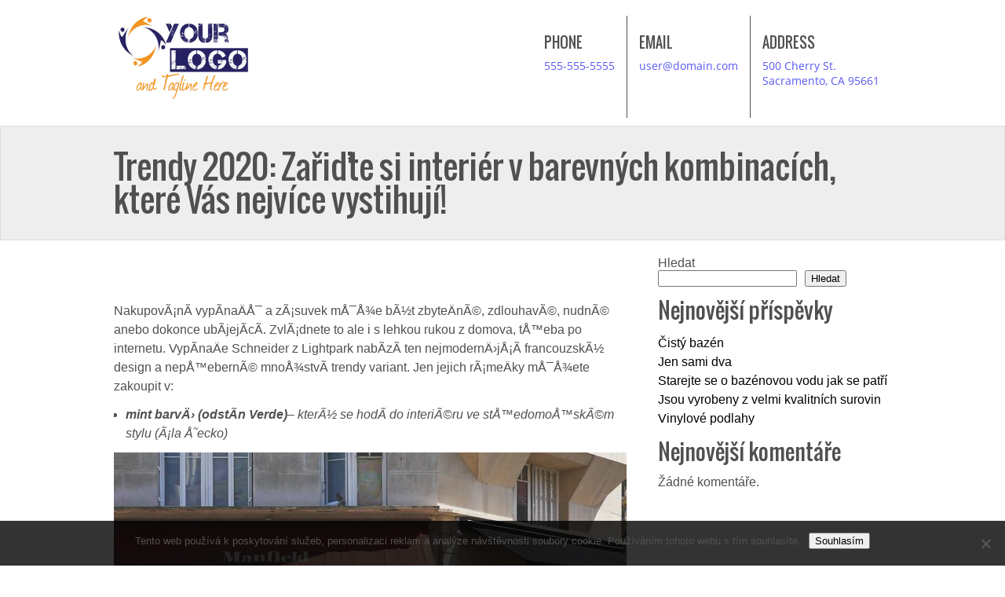

--- FILE ---
content_type: text/html; charset=UTF-8
request_url: https://www.eksuh.cz/trendy-2020-zaridte-si-interier-v-barevnych-kombinacich-ktere-vas-nejvice-vystihuji/
body_size: 11355
content:
<!DOCTYPE html>
<html lang="cs">
	<head>
		<meta charset="UTF-8" />
		<meta name="viewport" content="width=device-width, initial-scale=1.0" >
		<meta name='robots' content='index, follow, max-image-preview:large, max-snippet:-1, max-video-preview:-1' />

	<!-- This site is optimized with the Yoast SEO plugin v26.7 - https://yoast.com/wordpress/plugins/seo/ -->
	<title>Trendy 2020: Zařiďte si interiér v barevných kombinacích, které Vás nejvíce vystihují!</title>
	<meta name="description" content="Myslíte, že nákup zásuvek, vypínačů a rámečků nemůže být zábava? Dovolte nám předvést Vám pravý opak! Žasněte s námi nad neobyčejnými barevnými kombinacemi!" />
	<link rel="canonical" href="https://www.eksuh.cz/trendy-2020-zaridte-si-interier-v-barevnych-kombinacich-ktere-vas-nejvice-vystihuji/" />
	<meta property="og:locale" content="cs_CZ" />
	<meta property="og:type" content="article" />
	<meta property="og:title" content="Trendy 2020: Zařiďte si interiér v barevných kombinacích, které Vás nejvíce vystihují!" />
	<meta property="og:description" content="Myslíte, že nákup zásuvek, vypínačů a rámečků nemůže být zábava? Dovolte nám předvést Vám pravý opak! Žasněte s námi nad neobyčejnými barevnými kombinacemi!" />
	<meta property="og:url" content="https://www.eksuh.cz/trendy-2020-zaridte-si-interier-v-barevnych-kombinacich-ktere-vas-nejvice-vystihuji/" />
	<meta property="og:site_name" content="Eksuh" />
	<meta property="article:published_time" content="2018-12-10T08:45:52+00:00" />
	<meta property="article:modified_time" content="2023-11-15T07:36:18+00:00" />
	<meta name="twitter:card" content="summary_large_image" />
	<meta name="twitter:label1" content="Napsal(a)" />
	<meta name="twitter:data1" content="" />
	<meta name="twitter:label2" content="Odhadovaná doba čtení" />
	<meta name="twitter:data2" content="4 minuty" />
	<!-- / Yoast SEO plugin. -->


<style id='wp-img-auto-sizes-contain-inline-css' type='text/css'>
img:is([sizes=auto i],[sizes^="auto," i]){contain-intrinsic-size:3000px 1500px}
/*# sourceURL=wp-img-auto-sizes-contain-inline-css */
</style>
<style id='wp-block-library-inline-css' type='text/css'>
:root{--wp-block-synced-color:#7a00df;--wp-block-synced-color--rgb:122,0,223;--wp-bound-block-color:var(--wp-block-synced-color);--wp-editor-canvas-background:#ddd;--wp-admin-theme-color:#007cba;--wp-admin-theme-color--rgb:0,124,186;--wp-admin-theme-color-darker-10:#006ba1;--wp-admin-theme-color-darker-10--rgb:0,107,160.5;--wp-admin-theme-color-darker-20:#005a87;--wp-admin-theme-color-darker-20--rgb:0,90,135;--wp-admin-border-width-focus:2px}@media (min-resolution:192dpi){:root{--wp-admin-border-width-focus:1.5px}}.wp-element-button{cursor:pointer}:root .has-very-light-gray-background-color{background-color:#eee}:root .has-very-dark-gray-background-color{background-color:#313131}:root .has-very-light-gray-color{color:#eee}:root .has-very-dark-gray-color{color:#313131}:root .has-vivid-green-cyan-to-vivid-cyan-blue-gradient-background{background:linear-gradient(135deg,#00d084,#0693e3)}:root .has-purple-crush-gradient-background{background:linear-gradient(135deg,#34e2e4,#4721fb 50%,#ab1dfe)}:root .has-hazy-dawn-gradient-background{background:linear-gradient(135deg,#faaca8,#dad0ec)}:root .has-subdued-olive-gradient-background{background:linear-gradient(135deg,#fafae1,#67a671)}:root .has-atomic-cream-gradient-background{background:linear-gradient(135deg,#fdd79a,#004a59)}:root .has-nightshade-gradient-background{background:linear-gradient(135deg,#330968,#31cdcf)}:root .has-midnight-gradient-background{background:linear-gradient(135deg,#020381,#2874fc)}:root{--wp--preset--font-size--normal:16px;--wp--preset--font-size--huge:42px}.has-regular-font-size{font-size:1em}.has-larger-font-size{font-size:2.625em}.has-normal-font-size{font-size:var(--wp--preset--font-size--normal)}.has-huge-font-size{font-size:var(--wp--preset--font-size--huge)}.has-text-align-center{text-align:center}.has-text-align-left{text-align:left}.has-text-align-right{text-align:right}.has-fit-text{white-space:nowrap!important}#end-resizable-editor-section{display:none}.aligncenter{clear:both}.items-justified-left{justify-content:flex-start}.items-justified-center{justify-content:center}.items-justified-right{justify-content:flex-end}.items-justified-space-between{justify-content:space-between}.screen-reader-text{border:0;clip-path:inset(50%);height:1px;margin:-1px;overflow:hidden;padding:0;position:absolute;width:1px;word-wrap:normal!important}.screen-reader-text:focus{background-color:#ddd;clip-path:none;color:#444;display:block;font-size:1em;height:auto;left:5px;line-height:normal;padding:15px 23px 14px;text-decoration:none;top:5px;width:auto;z-index:100000}html :where(.has-border-color){border-style:solid}html :where([style*=border-top-color]){border-top-style:solid}html :where([style*=border-right-color]){border-right-style:solid}html :where([style*=border-bottom-color]){border-bottom-style:solid}html :where([style*=border-left-color]){border-left-style:solid}html :where([style*=border-width]){border-style:solid}html :where([style*=border-top-width]){border-top-style:solid}html :where([style*=border-right-width]){border-right-style:solid}html :where([style*=border-bottom-width]){border-bottom-style:solid}html :where([style*=border-left-width]){border-left-style:solid}html :where(img[class*=wp-image-]){height:auto;max-width:100%}:where(figure){margin:0 0 1em}html :where(.is-position-sticky){--wp-admin--admin-bar--position-offset:var(--wp-admin--admin-bar--height,0px)}@media screen and (max-width:600px){html :where(.is-position-sticky){--wp-admin--admin-bar--position-offset:0px}}

/*# sourceURL=wp-block-library-inline-css */
</style><style id='wp-block-archives-inline-css' type='text/css'>
.wp-block-archives{box-sizing:border-box}.wp-block-archives-dropdown label{display:block}
/*# sourceURL=https://www.eksuh.cz/wp-includes/blocks/archives/style.min.css */
</style>
<style id='wp-block-categories-inline-css' type='text/css'>
.wp-block-categories{box-sizing:border-box}.wp-block-categories.alignleft{margin-right:2em}.wp-block-categories.alignright{margin-left:2em}.wp-block-categories.wp-block-categories-dropdown.aligncenter{text-align:center}.wp-block-categories .wp-block-categories__label{display:block;width:100%}
/*# sourceURL=https://www.eksuh.cz/wp-includes/blocks/categories/style.min.css */
</style>
<style id='wp-block-heading-inline-css' type='text/css'>
h1:where(.wp-block-heading).has-background,h2:where(.wp-block-heading).has-background,h3:where(.wp-block-heading).has-background,h4:where(.wp-block-heading).has-background,h5:where(.wp-block-heading).has-background,h6:where(.wp-block-heading).has-background{padding:1.25em 2.375em}h1.has-text-align-left[style*=writing-mode]:where([style*=vertical-lr]),h1.has-text-align-right[style*=writing-mode]:where([style*=vertical-rl]),h2.has-text-align-left[style*=writing-mode]:where([style*=vertical-lr]),h2.has-text-align-right[style*=writing-mode]:where([style*=vertical-rl]),h3.has-text-align-left[style*=writing-mode]:where([style*=vertical-lr]),h3.has-text-align-right[style*=writing-mode]:where([style*=vertical-rl]),h4.has-text-align-left[style*=writing-mode]:where([style*=vertical-lr]),h4.has-text-align-right[style*=writing-mode]:where([style*=vertical-rl]),h5.has-text-align-left[style*=writing-mode]:where([style*=vertical-lr]),h5.has-text-align-right[style*=writing-mode]:where([style*=vertical-rl]),h6.has-text-align-left[style*=writing-mode]:where([style*=vertical-lr]),h6.has-text-align-right[style*=writing-mode]:where([style*=vertical-rl]){rotate:180deg}
/*# sourceURL=https://www.eksuh.cz/wp-includes/blocks/heading/style.min.css */
</style>
<style id='wp-block-latest-comments-inline-css' type='text/css'>
ol.wp-block-latest-comments{box-sizing:border-box;margin-left:0}:where(.wp-block-latest-comments:not([style*=line-height] .wp-block-latest-comments__comment)){line-height:1.1}:where(.wp-block-latest-comments:not([style*=line-height] .wp-block-latest-comments__comment-excerpt p)){line-height:1.8}.has-dates :where(.wp-block-latest-comments:not([style*=line-height])),.has-excerpts :where(.wp-block-latest-comments:not([style*=line-height])){line-height:1.5}.wp-block-latest-comments .wp-block-latest-comments{padding-left:0}.wp-block-latest-comments__comment{list-style:none;margin-bottom:1em}.has-avatars .wp-block-latest-comments__comment{list-style:none;min-height:2.25em}.has-avatars .wp-block-latest-comments__comment .wp-block-latest-comments__comment-excerpt,.has-avatars .wp-block-latest-comments__comment .wp-block-latest-comments__comment-meta{margin-left:3.25em}.wp-block-latest-comments__comment-excerpt p{font-size:.875em;margin:.36em 0 1.4em}.wp-block-latest-comments__comment-date{display:block;font-size:.75em}.wp-block-latest-comments .avatar,.wp-block-latest-comments__comment-avatar{border-radius:1.5em;display:block;float:left;height:2.5em;margin-right:.75em;width:2.5em}.wp-block-latest-comments[class*=-font-size] a,.wp-block-latest-comments[style*=font-size] a{font-size:inherit}
/*# sourceURL=https://www.eksuh.cz/wp-includes/blocks/latest-comments/style.min.css */
</style>
<style id='wp-block-latest-posts-inline-css' type='text/css'>
.wp-block-latest-posts{box-sizing:border-box}.wp-block-latest-posts.alignleft{margin-right:2em}.wp-block-latest-posts.alignright{margin-left:2em}.wp-block-latest-posts.wp-block-latest-posts__list{list-style:none}.wp-block-latest-posts.wp-block-latest-posts__list li{clear:both;overflow-wrap:break-word}.wp-block-latest-posts.is-grid{display:flex;flex-wrap:wrap}.wp-block-latest-posts.is-grid li{margin:0 1.25em 1.25em 0;width:100%}@media (min-width:600px){.wp-block-latest-posts.columns-2 li{width:calc(50% - .625em)}.wp-block-latest-posts.columns-2 li:nth-child(2n){margin-right:0}.wp-block-latest-posts.columns-3 li{width:calc(33.33333% - .83333em)}.wp-block-latest-posts.columns-3 li:nth-child(3n){margin-right:0}.wp-block-latest-posts.columns-4 li{width:calc(25% - .9375em)}.wp-block-latest-posts.columns-4 li:nth-child(4n){margin-right:0}.wp-block-latest-posts.columns-5 li{width:calc(20% - 1em)}.wp-block-latest-posts.columns-5 li:nth-child(5n){margin-right:0}.wp-block-latest-posts.columns-6 li{width:calc(16.66667% - 1.04167em)}.wp-block-latest-posts.columns-6 li:nth-child(6n){margin-right:0}}:root :where(.wp-block-latest-posts.is-grid){padding:0}:root :where(.wp-block-latest-posts.wp-block-latest-posts__list){padding-left:0}.wp-block-latest-posts__post-author,.wp-block-latest-posts__post-date{display:block;font-size:.8125em}.wp-block-latest-posts__post-excerpt,.wp-block-latest-posts__post-full-content{margin-bottom:1em;margin-top:.5em}.wp-block-latest-posts__featured-image a{display:inline-block}.wp-block-latest-posts__featured-image img{height:auto;max-width:100%;width:auto}.wp-block-latest-posts__featured-image.alignleft{float:left;margin-right:1em}.wp-block-latest-posts__featured-image.alignright{float:right;margin-left:1em}.wp-block-latest-posts__featured-image.aligncenter{margin-bottom:1em;text-align:center}
/*# sourceURL=https://www.eksuh.cz/wp-includes/blocks/latest-posts/style.min.css */
</style>
<style id='wp-block-search-inline-css' type='text/css'>
.wp-block-search__button{margin-left:10px;word-break:normal}.wp-block-search__button.has-icon{line-height:0}.wp-block-search__button svg{height:1.25em;min-height:24px;min-width:24px;width:1.25em;fill:currentColor;vertical-align:text-bottom}:where(.wp-block-search__button){border:1px solid #ccc;padding:6px 10px}.wp-block-search__inside-wrapper{display:flex;flex:auto;flex-wrap:nowrap;max-width:100%}.wp-block-search__label{width:100%}.wp-block-search.wp-block-search__button-only .wp-block-search__button{box-sizing:border-box;display:flex;flex-shrink:0;justify-content:center;margin-left:0;max-width:100%}.wp-block-search.wp-block-search__button-only .wp-block-search__inside-wrapper{min-width:0!important;transition-property:width}.wp-block-search.wp-block-search__button-only .wp-block-search__input{flex-basis:100%;transition-duration:.3s}.wp-block-search.wp-block-search__button-only.wp-block-search__searchfield-hidden,.wp-block-search.wp-block-search__button-only.wp-block-search__searchfield-hidden .wp-block-search__inside-wrapper{overflow:hidden}.wp-block-search.wp-block-search__button-only.wp-block-search__searchfield-hidden .wp-block-search__input{border-left-width:0!important;border-right-width:0!important;flex-basis:0;flex-grow:0;margin:0;min-width:0!important;padding-left:0!important;padding-right:0!important;width:0!important}:where(.wp-block-search__input){appearance:none;border:1px solid #949494;flex-grow:1;font-family:inherit;font-size:inherit;font-style:inherit;font-weight:inherit;letter-spacing:inherit;line-height:inherit;margin-left:0;margin-right:0;min-width:3rem;padding:8px;text-decoration:unset!important;text-transform:inherit}:where(.wp-block-search__button-inside .wp-block-search__inside-wrapper){background-color:#fff;border:1px solid #949494;box-sizing:border-box;padding:4px}:where(.wp-block-search__button-inside .wp-block-search__inside-wrapper) .wp-block-search__input{border:none;border-radius:0;padding:0 4px}:where(.wp-block-search__button-inside .wp-block-search__inside-wrapper) .wp-block-search__input:focus{outline:none}:where(.wp-block-search__button-inside .wp-block-search__inside-wrapper) :where(.wp-block-search__button){padding:4px 8px}.wp-block-search.aligncenter .wp-block-search__inside-wrapper{margin:auto}.wp-block[data-align=right] .wp-block-search.wp-block-search__button-only .wp-block-search__inside-wrapper{float:right}
/*# sourceURL=https://www.eksuh.cz/wp-includes/blocks/search/style.min.css */
</style>
<style id='wp-block-group-inline-css' type='text/css'>
.wp-block-group{box-sizing:border-box}:where(.wp-block-group.wp-block-group-is-layout-constrained){position:relative}
/*# sourceURL=https://www.eksuh.cz/wp-includes/blocks/group/style.min.css */
</style>
<style id='global-styles-inline-css' type='text/css'>
:root{--wp--preset--aspect-ratio--square: 1;--wp--preset--aspect-ratio--4-3: 4/3;--wp--preset--aspect-ratio--3-4: 3/4;--wp--preset--aspect-ratio--3-2: 3/2;--wp--preset--aspect-ratio--2-3: 2/3;--wp--preset--aspect-ratio--16-9: 16/9;--wp--preset--aspect-ratio--9-16: 9/16;--wp--preset--color--black: #000000;--wp--preset--color--cyan-bluish-gray: #abb8c3;--wp--preset--color--white: #ffffff;--wp--preset--color--pale-pink: #f78da7;--wp--preset--color--vivid-red: #cf2e2e;--wp--preset--color--luminous-vivid-orange: #ff6900;--wp--preset--color--luminous-vivid-amber: #fcb900;--wp--preset--color--light-green-cyan: #7bdcb5;--wp--preset--color--vivid-green-cyan: #00d084;--wp--preset--color--pale-cyan-blue: #8ed1fc;--wp--preset--color--vivid-cyan-blue: #0693e3;--wp--preset--color--vivid-purple: #9b51e0;--wp--preset--gradient--vivid-cyan-blue-to-vivid-purple: linear-gradient(135deg,rgb(6,147,227) 0%,rgb(155,81,224) 100%);--wp--preset--gradient--light-green-cyan-to-vivid-green-cyan: linear-gradient(135deg,rgb(122,220,180) 0%,rgb(0,208,130) 100%);--wp--preset--gradient--luminous-vivid-amber-to-luminous-vivid-orange: linear-gradient(135deg,rgb(252,185,0) 0%,rgb(255,105,0) 100%);--wp--preset--gradient--luminous-vivid-orange-to-vivid-red: linear-gradient(135deg,rgb(255,105,0) 0%,rgb(207,46,46) 100%);--wp--preset--gradient--very-light-gray-to-cyan-bluish-gray: linear-gradient(135deg,rgb(238,238,238) 0%,rgb(169,184,195) 100%);--wp--preset--gradient--cool-to-warm-spectrum: linear-gradient(135deg,rgb(74,234,220) 0%,rgb(151,120,209) 20%,rgb(207,42,186) 40%,rgb(238,44,130) 60%,rgb(251,105,98) 80%,rgb(254,248,76) 100%);--wp--preset--gradient--blush-light-purple: linear-gradient(135deg,rgb(255,206,236) 0%,rgb(152,150,240) 100%);--wp--preset--gradient--blush-bordeaux: linear-gradient(135deg,rgb(254,205,165) 0%,rgb(254,45,45) 50%,rgb(107,0,62) 100%);--wp--preset--gradient--luminous-dusk: linear-gradient(135deg,rgb(255,203,112) 0%,rgb(199,81,192) 50%,rgb(65,88,208) 100%);--wp--preset--gradient--pale-ocean: linear-gradient(135deg,rgb(255,245,203) 0%,rgb(182,227,212) 50%,rgb(51,167,181) 100%);--wp--preset--gradient--electric-grass: linear-gradient(135deg,rgb(202,248,128) 0%,rgb(113,206,126) 100%);--wp--preset--gradient--midnight: linear-gradient(135deg,rgb(2,3,129) 0%,rgb(40,116,252) 100%);--wp--preset--font-size--small: 13px;--wp--preset--font-size--medium: 20px;--wp--preset--font-size--large: 36px;--wp--preset--font-size--x-large: 42px;--wp--preset--spacing--20: 0.44rem;--wp--preset--spacing--30: 0.67rem;--wp--preset--spacing--40: 1rem;--wp--preset--spacing--50: 1.5rem;--wp--preset--spacing--60: 2.25rem;--wp--preset--spacing--70: 3.38rem;--wp--preset--spacing--80: 5.06rem;--wp--preset--shadow--natural: 6px 6px 9px rgba(0, 0, 0, 0.2);--wp--preset--shadow--deep: 12px 12px 50px rgba(0, 0, 0, 0.4);--wp--preset--shadow--sharp: 6px 6px 0px rgba(0, 0, 0, 0.2);--wp--preset--shadow--outlined: 6px 6px 0px -3px rgb(255, 255, 255), 6px 6px rgb(0, 0, 0);--wp--preset--shadow--crisp: 6px 6px 0px rgb(0, 0, 0);}:where(.is-layout-flex){gap: 0.5em;}:where(.is-layout-grid){gap: 0.5em;}body .is-layout-flex{display: flex;}.is-layout-flex{flex-wrap: wrap;align-items: center;}.is-layout-flex > :is(*, div){margin: 0;}body .is-layout-grid{display: grid;}.is-layout-grid > :is(*, div){margin: 0;}:where(.wp-block-columns.is-layout-flex){gap: 2em;}:where(.wp-block-columns.is-layout-grid){gap: 2em;}:where(.wp-block-post-template.is-layout-flex){gap: 1.25em;}:where(.wp-block-post-template.is-layout-grid){gap: 1.25em;}.has-black-color{color: var(--wp--preset--color--black) !important;}.has-cyan-bluish-gray-color{color: var(--wp--preset--color--cyan-bluish-gray) !important;}.has-white-color{color: var(--wp--preset--color--white) !important;}.has-pale-pink-color{color: var(--wp--preset--color--pale-pink) !important;}.has-vivid-red-color{color: var(--wp--preset--color--vivid-red) !important;}.has-luminous-vivid-orange-color{color: var(--wp--preset--color--luminous-vivid-orange) !important;}.has-luminous-vivid-amber-color{color: var(--wp--preset--color--luminous-vivid-amber) !important;}.has-light-green-cyan-color{color: var(--wp--preset--color--light-green-cyan) !important;}.has-vivid-green-cyan-color{color: var(--wp--preset--color--vivid-green-cyan) !important;}.has-pale-cyan-blue-color{color: var(--wp--preset--color--pale-cyan-blue) !important;}.has-vivid-cyan-blue-color{color: var(--wp--preset--color--vivid-cyan-blue) !important;}.has-vivid-purple-color{color: var(--wp--preset--color--vivid-purple) !important;}.has-black-background-color{background-color: var(--wp--preset--color--black) !important;}.has-cyan-bluish-gray-background-color{background-color: var(--wp--preset--color--cyan-bluish-gray) !important;}.has-white-background-color{background-color: var(--wp--preset--color--white) !important;}.has-pale-pink-background-color{background-color: var(--wp--preset--color--pale-pink) !important;}.has-vivid-red-background-color{background-color: var(--wp--preset--color--vivid-red) !important;}.has-luminous-vivid-orange-background-color{background-color: var(--wp--preset--color--luminous-vivid-orange) !important;}.has-luminous-vivid-amber-background-color{background-color: var(--wp--preset--color--luminous-vivid-amber) !important;}.has-light-green-cyan-background-color{background-color: var(--wp--preset--color--light-green-cyan) !important;}.has-vivid-green-cyan-background-color{background-color: var(--wp--preset--color--vivid-green-cyan) !important;}.has-pale-cyan-blue-background-color{background-color: var(--wp--preset--color--pale-cyan-blue) !important;}.has-vivid-cyan-blue-background-color{background-color: var(--wp--preset--color--vivid-cyan-blue) !important;}.has-vivid-purple-background-color{background-color: var(--wp--preset--color--vivid-purple) !important;}.has-black-border-color{border-color: var(--wp--preset--color--black) !important;}.has-cyan-bluish-gray-border-color{border-color: var(--wp--preset--color--cyan-bluish-gray) !important;}.has-white-border-color{border-color: var(--wp--preset--color--white) !important;}.has-pale-pink-border-color{border-color: var(--wp--preset--color--pale-pink) !important;}.has-vivid-red-border-color{border-color: var(--wp--preset--color--vivid-red) !important;}.has-luminous-vivid-orange-border-color{border-color: var(--wp--preset--color--luminous-vivid-orange) !important;}.has-luminous-vivid-amber-border-color{border-color: var(--wp--preset--color--luminous-vivid-amber) !important;}.has-light-green-cyan-border-color{border-color: var(--wp--preset--color--light-green-cyan) !important;}.has-vivid-green-cyan-border-color{border-color: var(--wp--preset--color--vivid-green-cyan) !important;}.has-pale-cyan-blue-border-color{border-color: var(--wp--preset--color--pale-cyan-blue) !important;}.has-vivid-cyan-blue-border-color{border-color: var(--wp--preset--color--vivid-cyan-blue) !important;}.has-vivid-purple-border-color{border-color: var(--wp--preset--color--vivid-purple) !important;}.has-vivid-cyan-blue-to-vivid-purple-gradient-background{background: var(--wp--preset--gradient--vivid-cyan-blue-to-vivid-purple) !important;}.has-light-green-cyan-to-vivid-green-cyan-gradient-background{background: var(--wp--preset--gradient--light-green-cyan-to-vivid-green-cyan) !important;}.has-luminous-vivid-amber-to-luminous-vivid-orange-gradient-background{background: var(--wp--preset--gradient--luminous-vivid-amber-to-luminous-vivid-orange) !important;}.has-luminous-vivid-orange-to-vivid-red-gradient-background{background: var(--wp--preset--gradient--luminous-vivid-orange-to-vivid-red) !important;}.has-very-light-gray-to-cyan-bluish-gray-gradient-background{background: var(--wp--preset--gradient--very-light-gray-to-cyan-bluish-gray) !important;}.has-cool-to-warm-spectrum-gradient-background{background: var(--wp--preset--gradient--cool-to-warm-spectrum) !important;}.has-blush-light-purple-gradient-background{background: var(--wp--preset--gradient--blush-light-purple) !important;}.has-blush-bordeaux-gradient-background{background: var(--wp--preset--gradient--blush-bordeaux) !important;}.has-luminous-dusk-gradient-background{background: var(--wp--preset--gradient--luminous-dusk) !important;}.has-pale-ocean-gradient-background{background: var(--wp--preset--gradient--pale-ocean) !important;}.has-electric-grass-gradient-background{background: var(--wp--preset--gradient--electric-grass) !important;}.has-midnight-gradient-background{background: var(--wp--preset--gradient--midnight) !important;}.has-small-font-size{font-size: var(--wp--preset--font-size--small) !important;}.has-medium-font-size{font-size: var(--wp--preset--font-size--medium) !important;}.has-large-font-size{font-size: var(--wp--preset--font-size--large) !important;}.has-x-large-font-size{font-size: var(--wp--preset--font-size--x-large) !important;}
/*# sourceURL=global-styles-inline-css */
</style>

<style id='classic-theme-styles-inline-css' type='text/css'>
/*! This file is auto-generated */
.wp-block-button__link{color:#fff;background-color:#32373c;border-radius:9999px;box-shadow:none;text-decoration:none;padding:calc(.667em + 2px) calc(1.333em + 2px);font-size:1.125em}.wp-block-file__button{background:#32373c;color:#fff;text-decoration:none}
/*# sourceURL=/wp-includes/css/classic-themes.min.css */
</style>
<link rel='stylesheet' id='cookie-notice-front-css' href='https://www.eksuh.cz/wp-content/plugins/cookie-notice/css/front.min.css?ver=2.5.11' type='text/css' media='all' />
<link rel='stylesheet' id='kk-star-ratings-css' href='https://www.eksuh.cz/wp-content/plugins/kk-star-ratings/src/core/public/css/kk-star-ratings.min.css?ver=5.4.10.3' type='text/css' media='all' />
<link rel='stylesheet' id='chiropro-style-css' href='https://www.eksuh.cz/wp-content/themes/chiro-pro/style.css?ver=6.9' type='text/css' media='all' />
<script type="text/javascript" src="https://www.eksuh.cz/wp-includes/js/jquery/jquery.min.js?ver=3.7.1" id="jquery-core-js"></script>
<script type="text/javascript" src="https://www.eksuh.cz/wp-includes/js/jquery/jquery-migrate.min.js?ver=3.4.1" id="jquery-migrate-js"></script>
<link rel="alternate" type="application/ld+json" href="https://www.eksuh.cz/trendy-2020-zaridte-si-interier-v-barevnych-kombinacich-ktere-vas-nejvice-vystihuji/?format=application/ld+json" title="Structured Descriptor Document (JSON-LD format)"><script type="application/ld+json" data-source="DataFeed:WordPress" data-schema="285-post-Default">{"@context":"https:\/\/schema.org\/","@type":"Article","@id":"https:\/\/www.eksuh.cz\/trendy-2020-zaridte-si-interier-v-barevnych-kombinacich-ktere-vas-nejvice-vystihuji\/#Article","mainEntityOfPage":"https:\/\/www.eksuh.cz\/trendy-2020-zaridte-si-interier-v-barevnych-kombinacich-ktere-vas-nejvice-vystihuji\/","headline":"Trendy 2020: Za\u0159i\u010fte si interi\u00e9r v barevn\u00fdch kombinac\u00edch, kter\u00e9 V\u00e1s nejv\u00edce vystihuj\u00ed!","name":"Trendy 2020: Za\u0159i\u010fte si interi\u00e9r v barevn\u00fdch kombinac\u00edch, kter\u00e9 V\u00e1s nejv\u00edce vystihuj\u00ed!","description":"Mysl\u00edte, \u017ee n\u00e1kup z\u00e1suvek, vyp\u00edna\u010d\u016f a r\u00e1me\u010dk\u016f nem\u016f\u017ee b\u00fdt z\u00e1bava? Dovolte n\u00e1m p\u0159edv\u00e9st V\u00e1m prav\u00fd opak! \u017dasn\u011bte s n\u00e1mi nad neoby\u010dejn\u00fdmi barevn\u00fdmi kombinacemi!","datePublished":"2019-08-21","dateModified":"2023-11-15","author":{"@type":"Person","@id":"https:\/\/www.eksuh.cz\/author\/#Person","name":"","url":"https:\/\/www.eksuh.cz\/author\/","identifier":1,"image":{"@type":"ImageObject","@id":"https:\/\/secure.gravatar.com\/avatar\/4006af731f458a56e90e1a4ecbb37f08f11b51b80cb9267b6a6e5547922ff49d?s=96&d=mm&r=g","url":"https:\/\/secure.gravatar.com\/avatar\/4006af731f458a56e90e1a4ecbb37f08f11b51b80cb9267b6a6e5547922ff49d?s=96&d=mm&r=g","height":96,"width":96}},"publisher":{"@type":"Organization","name":"eksuh.cz","logo":{"@type":"ImageObject","@id":"\/logo.png","url":"\/logo.png","width":600,"height":60}},"image":{"@type":"ImageObject","@id":"https:\/\/www.eksuh.cz\/wp-content\/uploads\/img_a363110_w4295_t1575967581.jpg","url":"https:\/\/www.eksuh.cz\/wp-content\/uploads\/img_a363110_w4295_t1575967581.jpg","height":0,"width":0},"url":"https:\/\/www.eksuh.cz\/trendy-2020-zaridte-si-interier-v-barevnych-kombinacich-ktere-vas-nejvice-vystihuji\/","wordCount":776,"articleBody":"  Nakupov&Atilde;&iexcl;n&Atilde;&shy; vyp&Atilde;&shy;na&Auml;&Aring;&macr; a z&Atilde;&iexcl;suvek m&Aring;&macr;&Aring;&frac34;e b&Atilde;&frac12;t zbyte&Auml;n&Atilde;&copy;, zdlouhav&Atilde;&copy;, nudn&Atilde;&copy; anebo dokonce ub&Atilde;&shy;jej&Atilde;&shy;c&Atilde;&shy;. Zvl&Atilde;&iexcl;dnete to ale i s lehkou rukou z domova, t&Aring;&#8482;eba po internetu. Vyp&Atilde;&shy;na&Auml;e Schneider z Lightpark nab&Atilde;&shy;z&Atilde;&shy; ten nejmodern&Auml;&#8250;j&Aring;&iexcl;&Atilde;&shy; francouzsk&Atilde;&frac12; design a nep&Aring;&#8482;ebern&Atilde;&copy; mno&Aring;&frac34;stv&Atilde;&shy; trendy variant. Jen jejich r&Atilde;&iexcl;me&Auml;ky m&Aring;&macr;&Aring;&frac34;ete zakoupit v:  mint barv&Auml;&#8250; (odst&Atilde;&shy;n Verde)&#8211; kter&Atilde;&frac12; se hod&Atilde;&shy; do interi&Atilde;&copy;ru ve st&Aring;&#8482;edomo&Aring;&#8482;sk&Atilde;&copy;m stylu (&Atilde;&iexcl;la &Aring;&#732;ecko)    pastelov&Atilde;&copy; fialkov&Atilde;&copy; barv&Auml;&#8250; (odst&Atilde;&shy;n Violeta)&#8211; kter&Atilde;&frac12; je moment&Atilde;&iexcl;ln&Auml;&#8250; nejv&Atilde;&shy;ce trendy odst&Atilde;&shy;nem na trhu. Hod&Atilde;&shy; se ke ka&Aring;&frac34;d&Atilde;&copy;mu, kdo jde s dobou a miluje modern&Atilde;&shy; pastelov&Atilde;&copy; proveden&Atilde;&shy;. N&Atilde;&iexcl;&Aring;&iexcl; tip: Pr&Atilde;&iexcl;v&Auml;&#8250; pastelov&Atilde;&copy; barvy skv&Auml;&#8250;le odleh&Auml;&Atilde;&shy; ka&Aring;&frac34;d&Atilde;&frac12; interi&Atilde;&copy;r!   vamp barva (odst&Atilde;&shy;n Teracota)&#8211; je jako stvo&Aring;&#8482;en&Atilde;&iexcl; do kancel&Atilde;&iexcl;&Aring;&#8482;&Atilde;&shy;, ale i do lo&Aring;&frac34;nice, kde chceme, aby se odehr&Atilde;&iexcl;ly ty prav&Atilde;&copy; odst&Atilde;&shy;ny&#8230;terakoty! Je vhodn&Atilde;&iexcl; pro sebev&Auml;&#8250;dom&Atilde;&copy; majitele s l&Atilde;&iexcl;skou pro ok&Atilde;&iexcl;zalost.   melounov&Atilde;&iexcl; barva (odst&Atilde;&shy;n Rojo)&#8211; rozz&Atilde;&iexcl;&Aring;&#8482;&Atilde;&shy; pokoj ka&Aring;&frac34;d&Atilde;&copy; &Aring;&frac34;eny i d&Atilde;&shy;vky. Ide&Atilde;&iexcl;ln&Atilde;&shy; bude i pro jin&Atilde;&iexcl; m&Atilde;&shy;sta, kter&Atilde;&iexcl; p&Aring;&#8482;&Atilde;&shy;mo vyb&Atilde;&shy;z&Atilde;&shy; k vyza&Aring;&#8482;ov&Atilde;&iexcl;n&Atilde;&shy; pozitivn&Atilde;&shy; energie!    sv&Auml;&#8250;tle modr&Atilde;&iexcl; (odst&Atilde;&shy;n Azul)&#8211; je dal&Aring;&iexcl;&Atilde;&shy; z pastelov&Atilde;&frac12;ch kr&Atilde;&iexcl;sek pro milovn&Atilde;&shy;ky nejnov&Auml;&#8250;j&Aring;&iexcl;&Atilde;&shy;ch trend&Aring;&macr;, pro milovn&Atilde;&shy;ky pades&Atilde;&iexcl;t&Atilde;&frac12;ch let anebo i pro v&Atilde;&frac12;zdobu d&Auml;&#8250;tsk&Atilde;&copy;ho pokoje &acirc;&#8364;&#8220; nap&Aring;&#8482;&Atilde;&shy;klad mal&Atilde;&copy;ho chlape&Auml;ka!   pist&Atilde;&iexcl;ciov&Atilde;&iexcl; (odst&Atilde;&shy;n Pistacio)&#8211; nesmrteln&Atilde;&frac12; styl, kter&Atilde;&frac12; nevyjde z m&Atilde;&sup3;dy. Pro origin&Atilde;&iexcl;ln&Atilde;&shy; majitele s osobitou du&Aring;&iexcl;&Atilde;&shy; um&Auml;&#8250;lce.   teplej&Aring;&iexcl;&Atilde;&shy; barevn&Atilde;&copy; kombinace(nap&Aring;&#8482;&Atilde;&shy;klad odst&Atilde;&shy;ny Orange, Cacao nebo Garner) dokonale zah&Aring;&#8482;ej&Atilde;&shy; ka&Aring;&frac34;d&Atilde;&frac12; interi&Atilde;&copy;r (i exteri&Atilde;&copy;r) a vytvo&Aring;&#8482;&Atilde;&shy; z n&Auml;&#8250;j perfektn&Atilde;&shy; domov.   studen&Atilde;&copy; barevn&Atilde;&copy; kombinace(nap&Aring;&#8482;&Atilde;&shy;klad odst&Atilde;&shy;ny Polar, Manzana, Cromo nebo Mink) pak vytvo&Aring;&#8482;&Atilde;&shy; chladn&Auml;&#8250; a prudce elegantn&Atilde;&shy; dojem, kter&Atilde;&frac12; nikdy nevyjde z m&Atilde;&sup3;dy. Pozvednou celkov&Atilde;&frac12; dojem interi&Atilde;&copy;ru na &Atilde;&ordm;pln&Auml;&#8250; jinou &Atilde;&ordm;rove&Aring;&#710;.  Vyb&Atilde;&shy;rat m&Aring;&macr;&Aring;&frac34;ete tak&Atilde;&copy; z luxusn&Atilde;&shy;ch zlat&Atilde;&frac12;ch, st&Aring;&#8482;&Atilde;&shy;brn&Atilde;&frac12;ch a &Auml;ern&Atilde;&frac12;ch kombinac&Atilde;&shy;. Pravda je ale takov&Atilde;&iexcl;, &Aring;&frac34;e &acirc;&#8364;&#339;to sv&Atilde;&copy;&acirc;&#8364;&#339; si najde opravdu ka&Aring;&frac34;d&Atilde;&frac12;! Dvoj r&Atilde;&iexcl;me&Auml;ky pak nab&Atilde;&shy;zej&Atilde;&shy; je&Aring;&iexcl;t&Auml;&#8250; hrav&Auml;&#8250;j&Aring;&iexcl;&Atilde;&shy; barevn&Atilde;&copy; kombinace. Odst&Atilde;&shy;ny Lipstick, Candy a Aqua nesm&Atilde;&shy; chyb&Auml;&#8250;t u &Aring;&frac34;&Atilde;&iexcl;dn&Atilde;&copy; milovnice stylu. N&Atilde;&iexcl;&Aring;&iexcl; tip: odst&Atilde;&shy;ny Bio a Citrus pak tvo&Aring;&#8482;&Atilde;&shy; n&Atilde;&iexcl;dhernou neobvyklou kombinaci.                                                                                                                                                                                                                                                                                                                                                                                         4\/5 - (4 votes)        "}</script>
<script type="application/ld+json" data-source="DataFeed:WordPress" data-schema="Breadcrumb">{"@context":"https:\/\/schema.org\/","@type":"BreadcrumbList","itemListElement":[{"@type":"ListItem","position":1,"name":"Trendy 2020: Za\u0159i\u010fte si interi\u00e9r v barevn\u00fdch kombinac\u00edch, kter\u00e9 V\u00e1s nejv\u00edce vystihuj\u00ed!","item":"https:\/\/www.eksuh.cz\/trendy-2020-zaridte-si-interier-v-barevnych-kombinacich-ktere-vas-nejvice-vystihuji\/#breadcrumbitem"}]}</script>
<script type="application/ld+json">{
    "@context": "https://schema.org/",
    "@type": "CreativeWorkSeries",
    "name": "Trendy 2020: Zařiďte si interiér v barevných kombinacích, které Vás nejvíce vystihují!",
    "aggregateRating": {
        "@type": "AggregateRating",
        "ratingValue": "4",
        "bestRating": "5",
        "ratingCount": "4"
    }
}</script><link rel="icon" type="image/png" href="/wp-content/uploads/fbrfg/favicon-96x96.png" sizes="96x96" />
<link rel="icon" type="image/svg+xml" href="/wp-content/uploads/fbrfg/favicon.svg" />
<link rel="shortcut icon" href="/wp-content/uploads/fbrfg/favicon.ico" />
<link rel="apple-touch-icon" sizes="180x180" href="/wp-content/uploads/fbrfg/apple-touch-icon.png" />
<link rel="manifest" href="/wp-content/uploads/fbrfg/site.webmanifest" />			
		 <style type="text/css">
			  body{
				background-color:#ffffff;
			}
             .info-box a,.info-box p{
				color:#5a5af2;
			}
			 .front-page-columns img{
				border-bottom:5px solid #5a5af2;
				border-top:1px solid #5a5af2;
			}
			.front-page-columns-row{
				border-bottom:1px solid #5a5af2;
			}
			.front-page-columns h2{
				color:#5a5af2;
				text-shadow: 0 0 1px #5a5af2;
			}
			#container1,#container3,#container4{
				background-color:transparent;
			}
			#wrapper1{
				background-color:#fff;
			}
			#wrapper2{
				background-color:#eee;
				border-color:#ddd;
			}
			.footer-wrapper{
				background-color:#eee;
			}
			.post{
				background-color:transparent;
			}
			#main-navigation, #main-navigation a {
				background-color: #5a5af2;
			}
			#main-navigation li a {
				color: #ffffff;
				background-color: #5a5af2;
			}
			#main-navigation li a:hover{
				background-color: #8383f9;
			}
			.right-front-page-boxes #top a, #fscf_submit1{
				background-color: #2f75be;
			}
			.right-front-page-boxes a, .sidebar-buttons a, #fscf_submit1:hover{
				background-color: #4ca3ff;
			}
			.sidebar-buttons a:hover{
				background-color: #2f75be;
			}
			</style>
    	
	</head>	
	<body class="wp-singular post-template-default single single-post postid-285 single-format-standard wp-theme-chiro-pro cookies-not-set">
		<div id="wrapper1">	
			<div id="container1">	
				<header>			
					<div id="logo">
														<a href="https://www.eksuh.cz/"><img src="https://www.eksuh.cz/wp-content/themes/chiro-pro/images/logo.png" alt="logo"></a> 					</div>		
					<div class="info-box" id="address">
						<h4>ADDRESS</h4>
							<p>500 Cherry St.<br>Sacramento, CA 95661</p>
					</div>
					<div class="info-box" id="your-email">
						<h4>EMAIL</h4>
						<p><a href="mailto:user@domain.com">user@domain.com</a></p>
					</div>
					<div class="info-box" id="phone">
						<h4>PHONE</h4>
						<p><a href="tel:5555555555">555-555-5555</a></p>
					</div>
				</header>
				 			</div>
		</div><div id="wrapper2">
	<div id="container2">
		<h1 class="main-titles">Trendy 2020: Zařiďte si interiér v barevných kombinacích, které Vás nejvíce vystihují!</h1>	</div>
</div>
<div id="wrapper3">
	<div id="container3">
		<div class="two-thirds-left">			
							<div class="tags">
									</div>
				<article id="post-285" class="post-285 post type-post status-publish format-standard has-post-thumbnail hentry">
	<div class="entry-single">
		<p><!DOCTYPE html PUBLIC "-//W3C//DTD HTML 4.0 Transitional//EN" "http://www.w3.org/TR/REC-html40/loose.dtd"><br />
<html><body> </p>
<p> Nakupov&Atilde;&iexcl;n&Atilde;&shy; vyp&Atilde;&shy;na&Auml;&Aring;&macr; a z&Atilde;&iexcl;suvek m&Aring;&macr;&Aring;&frac34;e b&Atilde;&frac12;t zbyte&Auml;n&Atilde;&copy;, zdlouhav&Atilde;&copy;, nudn&Atilde;&copy; anebo dokonce ub&Atilde;&shy;jej&Atilde;&shy;c&Atilde;&shy;. Zvl&Atilde;&iexcl;dnete to ale i s lehkou rukou z domova, t&Aring;&#8482;eba po internetu. <span>Vyp&Atilde;&shy;na&Auml;e Schneider z Lightpark</span> nab&Atilde;&shy;z&Atilde;&shy; ten nejmodern&Auml;&#8250;j&Aring;&iexcl;&Atilde;&shy; francouzsk&Atilde;&frac12; design a nep&Aring;&#8482;ebern&Atilde;&copy; mno&Aring;&frac34;stv&Atilde;&shy; trendy variant. Jen jejich r&Atilde;&iexcl;me&Auml;ky m&Aring;&macr;&Aring;&frac34;ete zakoupit v: </p>
<ul>
<li> <strong><em>mint barv&Auml;&#8250; (odst&Atilde;&shy;n Verde)</em></strong><em>&#8211; kter&Atilde;&frac12; se hod&Atilde;&shy; do interi&Atilde;&copy;ru ve st&Aring;&#8482;edomo&Aring;&#8482;sk&Atilde;&copy;m stylu (&Atilde;&iexcl;la &Aring;&#732;ecko)</em> </li>
</ul>
<p> <img decoding="async" alt="trendy pastel, francouzsk&Atilde;&iexcl; ulice" src="https://eksuh.cz/wp-content/uploads/img_a363110_w4295_t1575967581.jpg"> </p>
<ul>
<li> <strong><em>pastelov&Atilde;&copy; fialkov&Atilde;&copy; barv&Auml;&#8250; (odst&Atilde;&shy;n Violeta)</em></strong><em>&#8211; kter&Atilde;&frac12; je moment&Atilde;&iexcl;ln&Auml;&#8250; nejv&Atilde;&shy;ce trendy odst&Atilde;&shy;nem na trhu. Hod&Atilde;&shy; se ke ka&Aring;&frac34;d&Atilde;&copy;mu, kdo jde s dobou a miluje modern&Atilde;&shy; pastelov&Atilde;&copy; proveden&Atilde;&shy;. <strong>N&Atilde;&iexcl;&Aring;&iexcl; tip: Pr&Atilde;&iexcl;v&Auml;&#8250; pastelov&Atilde;&copy; barvy skv&Auml;&#8250;le odleh&Auml;&Atilde;&shy; ka&Aring;&frac34;d&Atilde;&frac12; interi&Atilde;&copy;r!</strong></em> </li>
</ul>
<p> </p>
<ul>
<li> <strong><em>vamp barva (odst&Atilde;&shy;n Teracota)</em></strong><em>&#8211; je jako stvo&Aring;&#8482;en&Atilde;&iexcl; do kancel&Atilde;&iexcl;&Aring;&#8482;&Atilde;&shy;, ale i do lo&Aring;&frac34;nice, kde chceme, aby se odehr&Atilde;&iexcl;ly ty prav&Atilde;&copy; odst&Atilde;&shy;ny&#8230;terakoty! Je vhodn&Atilde;&iexcl; pro sebev&Auml;&#8250;dom&Atilde;&copy; majitele s l&Atilde;&iexcl;skou pro ok&Atilde;&iexcl;zalost.</em> </li>
</ul>
<p> </p>
<ul>
<li> <strong><em>melounov&Atilde;&iexcl; barva (odst&Atilde;&shy;n Rojo)</em></strong><em>&#8211; rozz&Atilde;&iexcl;&Aring;&#8482;&Atilde;&shy; pokoj ka&Aring;&frac34;d&Atilde;&copy; &Aring;&frac34;eny i d&Atilde;&shy;vky. Ide&Atilde;&iexcl;ln&Atilde;&shy; bude i pro jin&Atilde;&iexcl; m&Atilde;&shy;sta, kter&Atilde;&iexcl; p&Aring;&#8482;&Atilde;&shy;mo vyb&Atilde;&shy;z&Atilde;&shy; k vyza&Aring;&#8482;ov&Atilde;&iexcl;n&Atilde;&shy; pozitivn&Atilde;&shy; energie!</em> </li>
</ul>
<p> <img decoding="async" alt="pastelov&Atilde;&copy; odst&Atilde;&shy;ny, trendy" src="https://eksuh.cz/wp-content/uploads/img_a363110_w4295_t1575967589.jpg"> </p>
<ul>
<li> <strong><em>sv&Auml;&#8250;tle modr&Atilde;&iexcl; (odst&Atilde;&shy;n Azul)</em></strong><em>&#8211; je dal&Aring;&iexcl;&Atilde;&shy; z pastelov&Atilde;&frac12;ch kr&Atilde;&iexcl;sek pro milovn&Atilde;&shy;ky nejnov&Auml;&#8250;j&Aring;&iexcl;&Atilde;&shy;ch trend&Aring;&macr;, pro milovn&Atilde;&shy;ky pades&Atilde;&iexcl;t&Atilde;&frac12;ch let anebo i pro v&Atilde;&frac12;zdobu d&Auml;&#8250;tsk&Atilde;&copy;ho pokoje &acirc;&#8364;&#8220; nap&Aring;&#8482;&Atilde;&shy;klad mal&Atilde;&copy;ho chlape&Auml;ka!</em> </li>
</ul>
<p> </p>
<ul>
<li> <strong><em>pist&Atilde;&iexcl;ciov&Atilde;&iexcl; (odst&Atilde;&shy;n Pistacio)</em></strong><em>&#8211; nesmrteln&Atilde;&frac12; styl, kter&Atilde;&frac12; nevyjde z m&Atilde;&sup3;dy. Pro origin&Atilde;&iexcl;ln&Atilde;&shy; majitele s osobitou du&Aring;&iexcl;&Atilde;&shy; um&Auml;&#8250;lce.</em> </li>
</ul>
<p> </p>
<ul>
<li> <strong><em>teplej&Aring;&iexcl;&Atilde;&shy; barevn&Atilde;&copy; kombinace</em></strong><em>(nap&Aring;&#8482;&Atilde;&shy;klad odst&Atilde;&shy;ny Orange, Cacao nebo Garner) dokonale zah&Aring;&#8482;ej&Atilde;&shy; ka&Aring;&frac34;d&Atilde;&frac12; interi&Atilde;&copy;r (i exteri&Atilde;&copy;r) a vytvo&Aring;&#8482;&Atilde;&shy; z n&Auml;&#8250;j perfektn&Atilde;&shy; domov.</em> </li>
</ul>
<p> </p>
<ul>
<li> <strong><em>studen&Atilde;&copy; barevn&Atilde;&copy; kombinace</em></strong><em>(nap&Aring;&#8482;&Atilde;&shy;klad odst&Atilde;&shy;ny Polar, Manzana, Cromo nebo Mink) pak vytvo&Aring;&#8482;&Atilde;&shy; chladn&Auml;&#8250; a prudce elegantn&Atilde;&shy; dojem, kter&Atilde;&frac12; nikdy nevyjde z m&Atilde;&sup3;dy. Pozvednou celkov&Atilde;&frac12; dojem interi&Atilde;&copy;ru na &Atilde;&ordm;pln&Auml;&#8250; jinou &Atilde;&ordm;rove&Aring;&#710;.</em> </li>
</ul>
<p> <em>Vyb&Atilde;&shy;rat m&Aring;&macr;&Aring;&frac34;ete tak&Atilde;&copy; z luxusn&Atilde;&shy;ch zlat&Atilde;&frac12;ch, st&Aring;&#8482;&Atilde;&shy;brn&Atilde;&frac12;ch a &Auml;ern&Atilde;&frac12;ch kombinac&Atilde;&shy;. Pravda je ale takov&Atilde;&iexcl;, &Aring;&frac34;e &acirc;&#8364;&#339;to sv&Atilde;&copy;&acirc;&#8364;&#339; si najde opravdu ka&Aring;&frac34;d&Atilde;&frac12;!</em></p>
<p> <em>Dvoj r&Atilde;&iexcl;me&Auml;ky pak nab&Atilde;&shy;zej&Atilde;&shy; je&Aring;&iexcl;t&Auml;&#8250; hrav&Auml;&#8250;j&Aring;&iexcl;&Atilde;&shy; barevn&Atilde;&copy; kombinace. Odst&Atilde;&shy;ny Lipstick, Candy a Aqua nesm&Atilde;&shy; chyb&Auml;&#8250;t u &Aring;&frac34;&Atilde;&iexcl;dn&Atilde;&copy; milovnice stylu.</em><br /> <strong><em>N&Atilde;&iexcl;&Aring;&iexcl; tip: odst&Atilde;&shy;ny Bio a Citrus pak tvo&Aring;&#8482;&Atilde;&shy; n&Atilde;&iexcl;dhernou neobvyklou kombinaci.</em></strong></p>
<p> </body></html></p>


<div class="kk-star-ratings kksr-auto kksr-align-left kksr-valign-bottom"
    data-payload='{&quot;align&quot;:&quot;left&quot;,&quot;id&quot;:&quot;285&quot;,&quot;slug&quot;:&quot;default&quot;,&quot;valign&quot;:&quot;bottom&quot;,&quot;ignore&quot;:&quot;&quot;,&quot;reference&quot;:&quot;auto&quot;,&quot;class&quot;:&quot;&quot;,&quot;count&quot;:&quot;4&quot;,&quot;legendonly&quot;:&quot;&quot;,&quot;readonly&quot;:&quot;&quot;,&quot;score&quot;:&quot;4&quot;,&quot;starsonly&quot;:&quot;&quot;,&quot;best&quot;:&quot;5&quot;,&quot;gap&quot;:&quot;5&quot;,&quot;greet&quot;:&quot;&quot;,&quot;legend&quot;:&quot;4\/5 - (4 votes)&quot;,&quot;size&quot;:&quot;20&quot;,&quot;title&quot;:&quot;Trendy 2020: Zařiďte si interiér v barevných kombinacích, které Vás nejvíce vystihují!&quot;,&quot;width&quot;:&quot;97.5&quot;,&quot;_legend&quot;:&quot;{score}\/{best} - ({count} {votes})&quot;,&quot;font_factor&quot;:&quot;1.25&quot;}'>
            
<div class="kksr-stars">
    
<div class="kksr-stars-inactive">
            <div class="kksr-star" data-star="1" style="padding-right: 5px">
            

<div class="kksr-icon" style="width: 20px; height: 20px;"></div>
        </div>
            <div class="kksr-star" data-star="2" style="padding-right: 5px">
            

<div class="kksr-icon" style="width: 20px; height: 20px;"></div>
        </div>
            <div class="kksr-star" data-star="3" style="padding-right: 5px">
            

<div class="kksr-icon" style="width: 20px; height: 20px;"></div>
        </div>
            <div class="kksr-star" data-star="4" style="padding-right: 5px">
            

<div class="kksr-icon" style="width: 20px; height: 20px;"></div>
        </div>
            <div class="kksr-star" data-star="5" style="padding-right: 5px">
            

<div class="kksr-icon" style="width: 20px; height: 20px;"></div>
        </div>
    </div>
    
<div class="kksr-stars-active" style="width: 97.5px;">
            <div class="kksr-star" style="padding-right: 5px">
            

<div class="kksr-icon" style="width: 20px; height: 20px;"></div>
        </div>
            <div class="kksr-star" style="padding-right: 5px">
            

<div class="kksr-icon" style="width: 20px; height: 20px;"></div>
        </div>
            <div class="kksr-star" style="padding-right: 5px">
            

<div class="kksr-icon" style="width: 20px; height: 20px;"></div>
        </div>
            <div class="kksr-star" style="padding-right: 5px">
            

<div class="kksr-icon" style="width: 20px; height: 20px;"></div>
        </div>
            <div class="kksr-star" style="padding-right: 5px">
            

<div class="kksr-icon" style="width: 20px; height: 20px;"></div>
        </div>
    </div>
</div>
                

<div class="kksr-legend" style="font-size: 16px;">
            4/5 - (4 votes)    </div>
    </div>
			</div>
</article>				
	<nav class="navigation post-navigation" aria-label="Příspěvky">
		<h2 class="screen-reader-text">Navigace pro příspěvek</h2>
		<div class="nav-links"><div class="nav-previous"><a href="https://www.eksuh.cz/h7-zarovka-nemusi-byt-jen-obycejna-halogenka/" rel="prev">H7 žárovka nemusí být jen obyčejná „halogenka“</a></div><div class="nav-next"><a href="https://www.eksuh.cz/znacka-schneider-rada-unica/" rel="next">Značka Schneider řada Unica</a></div></div>
	</nav>										
		</div>
		<aside class="one-third-right">	
	<aside class="widget block-2"><form role="search" method="get" action="https://www.eksuh.cz/" class="wp-block-search__button-outside wp-block-search__text-button wp-block-search"    ><label class="wp-block-search__label" for="wp-block-search__input-1" >Hledat</label><div class="wp-block-search__inside-wrapper" ><input class="wp-block-search__input" id="wp-block-search__input-1" placeholder="" value="" type="search" name="s" required /><button aria-label="Hledat" class="wp-block-search__button wp-element-button" type="submit" >Hledat</button></div></form></aside><aside class="widget block-3"><div class="wp-block-group"><div class="wp-block-group__inner-container is-layout-flow wp-block-group-is-layout-flow"><h2 class="wp-block-heading">Nejnovější příspěvky</h2><ul class="wp-block-latest-posts__list wp-block-latest-posts"><li><a class="wp-block-latest-posts__post-title" href="https://www.eksuh.cz/cisty-bazen/">Čistý bazén</a></li>
<li><a class="wp-block-latest-posts__post-title" href="https://www.eksuh.cz/jen-sami-dva/">Jen sami dva</a></li>
<li><a class="wp-block-latest-posts__post-title" href="https://www.eksuh.cz/starejte-se-o-bazenovou-vodu-jak-se-patri/">Starejte se o bazénovou vodu jak se patří</a></li>
<li><a class="wp-block-latest-posts__post-title" href="https://www.eksuh.cz/jsou-vyrobeny-z-velmi-kvalitnich-surovin/">Jsou vyrobeny z velmi kvalitních surovin</a></li>
<li><a class="wp-block-latest-posts__post-title" href="https://www.eksuh.cz/vinylove-podlahy/">Vinylové podlahy</a></li>
</ul></div></div></aside><aside class="widget block-4"><div class="wp-block-group"><div class="wp-block-group__inner-container is-layout-flow wp-block-group-is-layout-flow"><h2 class="wp-block-heading">Nejnovější komentáře</h2><div class="no-comments wp-block-latest-comments">Žádné komentáře.</div></div></div></aside></aside>				</div> <!-- End of the container div -->
	</div> <!-- End of wrapper div -->
<div class="footer-wrapper">
	<footer>		
		<div class="fourth" id="footer-widget-left">
			<div class="widget block-5"><div class="wp-block-group"><div class="wp-block-group__inner-container is-layout-flow wp-block-group-is-layout-flow"><h2 class="wp-block-heading">Archivy</h2><ul class="wp-block-archives-list wp-block-archives">	<li><a href='https://www.eksuh.cz/2025/06/'>Červen 2025</a></li>
	<li><a href='https://www.eksuh.cz/2025/05/'>Květen 2025</a></li>
	<li><a href='https://www.eksuh.cz/2025/01/'>Leden 2025</a></li>
	<li><a href='https://www.eksuh.cz/2024/12/'>Prosinec 2024</a></li>
	<li><a href='https://www.eksuh.cz/2024/11/'>Listopad 2024</a></li>
	<li><a href='https://www.eksuh.cz/2024/10/'>Říjen 2024</a></li>
	<li><a href='https://www.eksuh.cz/2024/09/'>Září 2024</a></li>
	<li><a href='https://www.eksuh.cz/2024/07/'>Červenec 2024</a></li>
	<li><a href='https://www.eksuh.cz/2024/05/'>Květen 2024</a></li>
	<li><a href='https://www.eksuh.cz/2024/04/'>Duben 2024</a></li>
	<li><a href='https://www.eksuh.cz/2024/03/'>Březen 2024</a></li>
	<li><a href='https://www.eksuh.cz/2024/02/'>Únor 2024</a></li>
	<li><a href='https://www.eksuh.cz/2023/12/'>Prosinec 2023</a></li>
	<li><a href='https://www.eksuh.cz/2023/11/'>Listopad 2023</a></li>
	<li><a href='https://www.eksuh.cz/2023/09/'>Září 2023</a></li>
	<li><a href='https://www.eksuh.cz/2023/08/'>Srpen 2023</a></li>
	<li><a href='https://www.eksuh.cz/2023/07/'>Červenec 2023</a></li>
	<li><a href='https://www.eksuh.cz/2023/06/'>Červen 2023</a></li>
	<li><a href='https://www.eksuh.cz/2023/05/'>Květen 2023</a></li>
	<li><a href='https://www.eksuh.cz/2023/04/'>Duben 2023</a></li>
	<li><a href='https://www.eksuh.cz/2023/02/'>Únor 2023</a></li>
	<li><a href='https://www.eksuh.cz/2022/12/'>Prosinec 2022</a></li>
	<li><a href='https://www.eksuh.cz/2022/10/'>Říjen 2022</a></li>
	<li><a href='https://www.eksuh.cz/2022/09/'>Září 2022</a></li>
	<li><a href='https://www.eksuh.cz/2022/07/'>Červenec 2022</a></li>
	<li><a href='https://www.eksuh.cz/2022/04/'>Duben 2022</a></li>
	<li><a href='https://www.eksuh.cz/2022/02/'>Únor 2022</a></li>
	<li><a href='https://www.eksuh.cz/2022/01/'>Leden 2022</a></li>
	<li><a href='https://www.eksuh.cz/2021/07/'>Červenec 2021</a></li>
	<li><a href='https://www.eksuh.cz/2021/06/'>Červen 2021</a></li>
	<li><a href='https://www.eksuh.cz/2020/11/'>Listopad 2020</a></li>
	<li><a href='https://www.eksuh.cz/2020/09/'>Září 2020</a></li>
	<li><a href='https://www.eksuh.cz/2020/08/'>Srpen 2020</a></li>
	<li><a href='https://www.eksuh.cz/2020/04/'>Duben 2020</a></li>
	<li><a href='https://www.eksuh.cz/2020/01/'>Leden 2020</a></li>
	<li><a href='https://www.eksuh.cz/2019/12/'>Prosinec 2019</a></li>
	<li><a href='https://www.eksuh.cz/2019/11/'>Listopad 2019</a></li>
	<li><a href='https://www.eksuh.cz/2019/09/'>Září 2019</a></li>
	<li><a href='https://www.eksuh.cz/2019/08/'>Srpen 2019</a></li>
	<li><a href='https://www.eksuh.cz/2019/06/'>Červen 2019</a></li>
	<li><a href='https://www.eksuh.cz/2019/05/'>Květen 2019</a></li>
	<li><a href='https://www.eksuh.cz/2019/04/'>Duben 2019</a></li>
	<li><a href='https://www.eksuh.cz/2019/03/'>Březen 2019</a></li>
	<li><a href='https://www.eksuh.cz/2019/02/'>Únor 2019</a></li>
	<li><a href='https://www.eksuh.cz/2019/01/'>Leden 2019</a></li>
	<li><a href='https://www.eksuh.cz/2018/12/'>Prosinec 2018</a></li>
	<li><a href='https://www.eksuh.cz/2018/11/'>Listopad 2018</a></li>
	<li><a href='https://www.eksuh.cz/2018/10/'>Říjen 2018</a></li>
	<li><a href='https://www.eksuh.cz/2018/09/'>Září 2018</a></li>
	<li><a href='https://www.eksuh.cz/2018/08/'>Srpen 2018</a></li>
	<li><a href='https://www.eksuh.cz/2018/07/'>Červenec 2018</a></li>
	<li><a href='https://www.eksuh.cz/2017/05/'>Květen 2017</a></li>
</ul></div></div></div><div class="widget block-6"><div class="wp-block-group"><div class="wp-block-group__inner-container is-layout-flow wp-block-group-is-layout-flow"><h2 class="wp-block-heading">Rubriky</h2><ul class="wp-block-categories-list wp-block-categories">	<li class="cat-item cat-item-1"><a href="https://www.eksuh.cz/dum-a-zahrada/">Dům a zahrada</a>
</li>
	<li class="cat-item cat-item-2"><a href="https://www.eksuh.cz/penize/">Peníze</a>
</li>
	<li class="cat-item cat-item-4"><a href="https://www.eksuh.cz/spolecnosti/">Společnosti</a>
</li>
	<li class="cat-item cat-item-5"><a href="https://www.eksuh.cz/vyrobky/">Výrobky</a>
</li>
	<li class="cat-item cat-item-6"><a href="https://www.eksuh.cz/zivotni-styl/">Životní styl</a>
</li>
</ul></div></div></div>		</div>
		<div class="fourth" id="footer-widget-middle-left">
						<h2>This is Footer 2</h2>
					</div>
		<div class="fourth" id="footer-widget-middle-right">
						<h2>This is Footer 3</h2>
					</div>
		<div class="fourth" id="footer-widget-right">
						<h2>This is Footer 4</h2>
					</div>		
	</footer>
</div>
<script type="speculationrules">
{"prefetch":[{"source":"document","where":{"and":[{"href_matches":"/*"},{"not":{"href_matches":["/wp-*.php","/wp-admin/*","/wp-content/uploads/*","/wp-content/*","/wp-content/plugins/*","/wp-content/themes/chiro-pro/*","/*\\?(.+)"]}},{"not":{"selector_matches":"a[rel~=\"nofollow\"]"}},{"not":{"selector_matches":".no-prefetch, .no-prefetch a"}}]},"eagerness":"conservative"}]}
</script>
<div class="footer-wrapper" style="font-size:12px; padding:5px 10px; color:#000; font-family:open_sansregular">Created by <a href="http://wpclinicthemes.com" rel="nofollow">Clinic</a> Website Systems</div><script type="text/javascript" id="cookie-notice-front-js-before">
/* <![CDATA[ */
var cnArgs = {"ajaxUrl":"https:\/\/www.eksuh.cz\/wp-admin\/admin-ajax.php","nonce":"fa8123b087","hideEffect":"fade","position":"bottom","onScroll":true,"onScrollOffset":250,"onClick":false,"cookieName":"cookie_notice_accepted","cookieTime":2592000,"cookieTimeRejected":2592000,"globalCookie":false,"redirection":false,"cache":true,"revokeCookies":false,"revokeCookiesOpt":"automatic"};

//# sourceURL=cookie-notice-front-js-before
/* ]]> */
</script>
<script type="text/javascript" src="https://www.eksuh.cz/wp-content/plugins/cookie-notice/js/front.min.js?ver=2.5.11" id="cookie-notice-front-js"></script>
<script type="text/javascript" id="kk-star-ratings-js-extra">
/* <![CDATA[ */
var kk_star_ratings = {"action":"kk-star-ratings","endpoint":"https://www.eksuh.cz/wp-admin/admin-ajax.php","nonce":"437a1f91cb"};
//# sourceURL=kk-star-ratings-js-extra
/* ]]> */
</script>
<script type="text/javascript" src="https://www.eksuh.cz/wp-content/plugins/kk-star-ratings/src/core/public/js/kk-star-ratings.min.js?ver=5.4.10.3" id="kk-star-ratings-js"></script>
<script type="text/javascript" src="https://www.eksuh.cz/wp-content/themes/chiro-pro/js/menu-dropdown.js?ver=20150422" id="menu-dropdown-js"></script>

		<!-- Cookie Notice plugin v2.5.11 by Hu-manity.co https://hu-manity.co/ -->
		<div id="cookie-notice" role="dialog" class="cookie-notice-hidden cookie-revoke-hidden cn-position-bottom" aria-label="Cookie Notice" style="background-color: rgba(0,0,0,0.8);"><div class="cookie-notice-container" style="color: #fff"><span id="cn-notice-text" class="cn-text-container">Tento web používá k poskytování služeb, personalizaci reklam a analýze návštěvnosti soubory cookie. Používáním tohoto webu s tím souhlasíte.</span><span id="cn-notice-buttons" class="cn-buttons-container"><button id="cn-accept-cookie" data-cookie-set="accept" class="cn-set-cookie cn-button cn-button-custom button" aria-label="Souhlasím">Souhlasím</button></span><button type="button" id="cn-close-notice" data-cookie-set="accept" class="cn-close-icon" aria-label="No"></button></div>
			
		</div>
		<!-- / Cookie Notice plugin --></body>
</html>

--- FILE ---
content_type: text/css
request_url: https://www.eksuh.cz/wp-content/themes/chiro-pro/style.css?ver=6.9
body_size: 4435
content:
/*
Theme Name:Chiro Pro
Theme URI: http://chirothemes.com/
Description: This is a Chiropractor theme with with many options for customization without having to know any code. It's great for chiropractic, physical therapy, massage therapy, dental, acupuncture or naturopathic.
Author: Derek Gibbons, from WP Clinic Themes
Author URI: http://wpclinicthemes.com
Version: 1.1.7
License: GNU General Public License v3
License URI: http://www.gnu.org/licenses/gpl.html
Tags: one-column, two-columns, left-sidebar, right-sidebar, custom-colors, custom-menu, featured-images, sticky-post, theme-options, threaded-comments
Text Domain: chiro-pro
*/

/* Reset */
html, body, div, span, object, iframe, p, blockquote, img, small, tt, form, label, legend, table, caption, tbody, tfoot, thead, tr, th, td, article, aside, hgroup, menu, nav, output, ruby, section, summary, time,
mark, audio, video, h1, h2, h3, h4, h5, h6, ol, ul, li{
margin: 0;
padding: 0;
border: 0;
outline: 0;
font-size: 100%;
vertical-align: baseline;
background: transparent;
font-style: normal;
font-family:arial;
font-weight:normal;
color:#505050;
}

body{
	background-color:#fff;
}

table td{
	padding: 8px;
	line-height: 18px;
	text-align: left;
	vertical-align: middle;
	border-top: 1px solid #DDD;
	color:#505050
}

#wp-calendar td{
	padding:5px
}

@font-face {
    font-family: 'oswaldbook';
    src: url('fonts/oswald-regular.eot');
    src: url('fonts/oswald-regular.eot?#iefix') format('embedded-opentype'),
         url('fonts/oswald-regular.woff') format('woff'),
         url('fonts/oswald-regular.ttf') format('truetype'),
         url('fonts/oswald-regular.svg#oswaldbook') format('svg');
    font-weight: normal;
    font-style: normal;
}

@font-face {
    font-family: 'open_sansregular';
    src: url('fonts/opensans-regular.eot');
    src: url('fonts/opensans-regular.eot?#iefix') format('embedded-opentype'),
         url('fonts/opensans-regular.woff') format('woff'),
         url('fonts/opensans-regular.ttf') format('truetype'),
         url('fonts/opensans-regular.svg#open_sansregular') format('svg');
    font-weight: normal;
    font-style: normal;
}

@font-face {
    font-family: 'open_sans_semiboldregular';
    src: url('fonts/opensans-semibold.eot');
    src: url('fonts/opensans-semibold.eot?#iefix') format('embedded-opentype'),
         url('fonts/opensans-semibold.woff') format('woff'),
         url('fonts/opensans-semibold.ttf') format('truetype'),
         url('fonts/opensans-semibold.svg#open_sans_semiboldregular') format('svg');
    font-weight: normal;
    font-style: normal;
}

@font-face {
    font-family:'pt_sansregular';
    src: url('fonts/pts55f.eot');
    src: url('fonts/pts55f.eot?#iefix') format('embedded-opentype'),
         url('fonts/pts55f.woff') format('woff'),
         url('fonts/pts55f.ttf') format('truetype'),
         url('fonts/pts55f.svg#pt_sansregular') format('svg');
    font-weight: normal;
    font-style: normal;
}

h1,h2,h3,h4{
	font-family:oswaldbook;
}

h1{
	font-size:42px;
	line-height:1em;
	padding:15px 0;
		
}

h2{
	font-size:28px;
	line-height:1.1em;
	padding:15px 0;
}

h3{
	font-size:22px;
	line-height:1.1em;
	padding:10px 0;
}

h4{
	font-size:18px;
	line-height:1.1em;
	padding:10px 0;
	
}

h5{
	font-size:16px;
	line-height:1.1em;
	padding:10px 0;
}

h6{
	font-size:14px;
	line-height:1.1em;
	padding:10px 0;
	
}

#wrapper1{
	position:relative;
	z-index:3;
	background-color:transparent;
	clear:both;
}

#wrapper2{
	background-color:#eee;
	border:1px solid #ddd;
	position:relative;
	z-index:2;
	clear:both;
}

#wrapper3{
	box-shadow:1px 1px 3px #505050;
	position:relative;
	clear:both;
}

#container1{
	max-width:990px;
	margin:auto;
	padding:15px;
	background-color:transparent;
	clear:both;
}

#container2{
	max-width:990px;
	margin:auto;
	padding:15px;
	background-color:transparent;
}

#container3{
	max-width:990px;
	margin:auto;
	padding:0 15px 25px 15px ;
	overflow:hidden;
	background-color:transparent;
}

#container4{
	max-width:990px;
	margin:auto;
	padding:15px;
	overflow:hidden;
}

.sticky{
	background-color:#f1f1f1 !important;
}

#logo{
	float:left;
	max-width:400px;
}

#logo img{
	max-width:100%;
}

.info-box{
	margin:5px 0 10px 0;
	padding:15px;
	float:right;
	height:100px;
}

.post p, .page p{
	margin:12px 0;
}

.info-box p{
	color:#5a5af2;
	font-family:open_sansregular;
	font-size:14px;
	margin:0;
}

.info-box a{
	text-decoration:none;
	color:#5a5af2;
}

#phone{
	
}

#your-email{
	border-left:solid 1px #505050;
	border-right:solid 1px #505050;
}

#address{
	
}

header{
	clear:both;
}

/* Navigation Style -------------------------------------------------------------------------------------------------------------------------------- */

/* container class - This is for the main site navigation */
#main-navigation{
	clear:both;
	border-radius:5px;
	display:inline-block;
	width:100%;
	background-color:#5a5af2;
} 

#main-navigation li  {
	display: block;
	float: left;
	position: relative; /* this is needed in order to position sub menus */
	line-height:40px;
	font-family:pt_sansregular;
	text-transform:uppercase;
}

#main-navigation li a{
	color:#fff;
	-webkit-transition: all 0.25s ease;
	-moz-transition: all 0.25s ease;
	-o-transition: all 0.25s ease;
	transition: all 0.25s ease;
	background-color:#5a5af2;
}

#main-navigation li a:hover{
	-webkit-transition: all 0.25s ease;
	-moz-transition: all 0.25s ease;
	-o-transition: all 0.25s ease;
	transition: all 0.25s ease;
	border-radius:0;
	background-color:#8383f9;
}

#main-navigation select{
	display:none; /* hide drop down navigation menu from larger screens */
	text-align:left;
	height: 30px;
	width:100%;
	font-size:20px;
	border:solid 2px #d2d2d2;	
}

#main-navigation span{
	display:none;
}

#main-navigation li a {
	display: block;
	padding: 0 15px; /* This controls the spacing between the menu items.  Decrease it to make your menu fit on one line */
	text-decoration:none;
	color:#fff;
	border-radius:5px;
}

#main-navigation ul ul { /* this targets all sub menus */
	display: none; /* hide all sub menus from view - we put it back with a media query */
	position: absolute;
	top: 40px; /* this should be the same height as the menu item line height -- height + padding + borders */
	z-index:2;
	padding:0;
}

#main-navigation ul ul li { /* this targets all submenu items */
	float: none; /* overwriting our float up above */
}

#main-navigation ul ul li a{
	border-radius:0;
	white-space:nowrap; /* this keeps the submenu text on one line */
}

#main-navigation ul li:hover > ul {
	display: block; /* show sub menus when hovering over a parent */
}

#main-navigation ul ul li ul {
	/* targets all second, third, and deeper level sub menus */
	margin-left: 100%; /* this moves the sub sub menu over so it doesn't cover the sub menu */
	top: 0; /* this ensures the sub menu starts in line with its parent item */
}

/* FRONT PAGE STYLES -------------------------------------------------------------------------------------------------------- */

#image-box-row{
	clear:both;
	padding-top:10px;
}

#main-image-box{
	width:61%;
	background-color:#eee;
	border-radius:10px;
	border:solid #d2d2d2 1px;
	float:left;
}

#main-image-box img{
	width:96%;
	margin:2%;
}

.site-info-text { /* This is the site text that shows in place of the logo if the logo is removed from the cutomizer */ 
	margin-top:20px;
}

.site-info-text a{
	text-decoration:none;
	color:#505050;
}

.site-info-text #title-text{
	font-family:open_sansregular;
	font-size:26px;
	letter-spacing:-1px;
}

.site-info-text #description-text{
	font-family:open_sansregular;
	font-size:20px;
	letter-spacing:-1px;
}

.right-front-page-boxes{
	background-color:#eee;
	border-radius:10px;
	border:solid #d2d2d2 1px;
	width:38.2%;
	float:right;
}

.right-front-page-boxes #top a{
	background-color:#2f75be;
	background-repeat:repeat;
	padding:4px 25px;
	border-radius:10px;
	border: solid 2px #d2d2d2;
	display:block;
	margin:10px;
	font-family:open_sans_semiboldregular;
	font-size:20px;
	text-decoration:none;
	color:#fff
}

.right-front-page-boxes a{
	background-color:#4ca3ff;
	background-repeat:repeat;
	padding:5px 25px;
	border-radius:10px;
	border: solid 1px #d2d2d2;
	display:block;
	margin:10px;
	font-family:open_sans_semiboldregular;
	font-size:20px;
	text-decoration:none;
	color:#000;
	line-height:110%
}

.right-front-page-boxes a span{
	font-family:open_sans_semiboldregular;
}

.right-front-page-boxes a span img{
	border:none;
}

.right-front-page-boxes .top a:hover{
	color:#000;
}

.right-front-page-boxes a:hover{
	color:#fff;
}

.right-front-page-boxes a span{
	font-size:15px;
	color:#fff;
}


/*  COLUMNS ON THE FRONT PAGE  */

.front-page-columns-row{
	clear:both;
	padding:15px 0 40px 0;
	border-bottom:solid 1px #5a5af2;
	overflow:hidden;
}

.front-page-columns{
	width:32%;
	font-family:open_sansregular;
	font-size:14px;
	float:left;
}

.front-page-columns a{
	text-decoration:none;
	color:#000;
}

.front-page-columns img{
	border-bottom:5px solid #5a5af2;
	border-top:1px solid #5a5af2;
	max-width:98%
}

.front-page-columns h2{
	font-family:pt_sansregular;
	font-size:26px;
	color:#5a5af2;
	text-shadow: 0px 0px 1px #5a5af2
}

#middle.front-page-columns{
	padding:0 2%
}

/*  FOOTER AREA -------------------------------------------------------------------------------------------------------- */

.footer-wrapper{
	background-color:#eee;
	overflow:hidden;
	clear:both;
}

footer{
	max-width:960px;
	margin:auto;
	clear:both;
	padding-top:20px;
}

footer h4{
	font-size:16px;
	text-transform:uppercase;
	color:#505050;
}

.fourth li{
	text-transform:none;
	list-style-type:none;
	font-family:open_sansregular;
	font-size:14px;
	line-height:1.5em;
	padding:0 5px 0 0;
}

.fourth a{
	text-decoration:none;
}

.fourth a:hover{
	text-decoration:underline;
}

#footer-widget h4, #footer-widget li{
	padding:0 10px
}

.fourth{
	width:21.5%;
	float:left;
	overflow:hidden;
}

#footer-widget-left{
	padding:0 20px 0 0;
}

#footer-widget-middle-left{
	padding:0 20px;
}

#footer-widget-middle-right{
 padding: 0 20px;
}

#footer-widget-right{
	padding:0 0 0 20px;
}


/* Columns -------------------------------------------------------------------------------------------------------------------- */

.entry-single{
	font-family:arial;
	line-height:1.5em;
}

.two-thirds-left{
	width:66%;
	float:left;
	padding:20px 0;
	overflow:hidden;
}

.one-third-right{
	width:30%;
	float:right;
	padding:20px 0;
	overflow:hidden;
}

.two-thirds-right{
	width:66%;
	float:right;
	padding:20px 0;
	overflow:hidden;
}

.one-third-left{
	width:30%;
	float:left;
	padding:20px 0;
	overflow:hidden;
}

.three-quarters-left{
	width:70%;
	float:left;
	padding:20px 0;	
}

.one-quarter-right{
	width:25%;
	float:right;
}

.three-quarters-right{
	width:70%;
	float:right;
	padding:15px 0;	
}

.one-quarter-left{
	width:25%;
	float:left;
}

.one-column{
	padding:20px 0;
}

.single-column{
	padding:20px 0;
}

#thank-you-background{
	background-image:url('images/thankyou.png');
	background-repeat:no-repeat;
	min-height:250px;
	background-position:center top;
	text-align:center;
	padding-top:50px;
	color:#000
}

/*  Blog Index Page -------------------------------------------------------------------------------------------------- */

.chiropro-thumbnail{
	position:relative;
}

.chiropro-thumbnail img{
	float:left;
	padding: 10px 10px 10px 0;
	margin:0 20px 10px 0;
	box-shadow:3px 3px 3px #d2d2d2;
}

.chiropro-thumbnail p{
	color:#555;
}

.entry{
	padding-bottom:10px;
	margin-bottom:10px;
	border-bottom:solid #ddd 1px;
	overflow:hidden;
	
}

.blog-index-post-nav-links{
	margin:15px;
}

#nav-older{
	float:left;
}

#nav-newer{
	float:right;
}

/* Single Post -------------------------------------------------------------------------------------------------------- */

.post{
	clear:both;
	margin-bottom:15px;
	overflow:hidden;
}

.post-titles a{
	text-decoration:none;
	font-family:oswaldbook;
	font-size:26px;
	color:#333;
	line-height:1.3em;
}

.entry-content{
	font-family:arial;
	line-height:1.5em;
}

.main-titles{
	line-height:100%;
}

.meta-above{
	color:#818181;
	padding-bottom:15px;
}

.meta-above a{
	color:#818181;
	text-decoration:none;
}

.meta-above a:hover{
	text-decoration:underline;
}

.tags {
	text-decoration:none;
	font-size:.75em;
	color:#505050;
	padding-bottom:10px;
}

.tags a{
	text-decoration:none;
	color:#505050;
}

.tags a:hover{
	text-decoration:underline;
} 

/* Comments Area  ----------------------------------------------------------------------------------------------  */

h3.comments-title{
	font-family:open_sansregular;
	
}

.comment-body{
	padding:20px 10px;
	margin:15px 0;
	border-top:solid 1px #707070;
}

.comment-body a{
	text-decoration:none;
}

.comment-body p{
	padding:15px 0;
}

.comment-reply-link {
	background-color:#5a5af2;
	color:#fff;
	padding:8px;
	border-radius:5px;
	clear:both;
}

.comment-reply-link :hover{
	background-color:#30b1f9;
}

.comments-area ol.children {
	margin-left:40px;
	list-style-type:none;
}

.avatar{
	float:left;
	margin-right:10px;
	box-shadow:1px 1px 3px #ddd;
	background-color:#fff;
	padding:5px;
}

#respond label{
	font-size:16px;
	line-height:220%;
	color:#888;
	display:block;
	margin:10px 0;
}

#respond input, #respond textarea{
	padding: 6px 4px;
	border-radius: 2px;
	color: #777;
	border: 1px solid #CCC;
	max-width:50%;
	font-size:16px;
}

#respond textarea{
	max-width:95%;
}

#respond input:focus, #respond textarea:focus{
	color: #444;
	box-shadow: 0px 0px 3px rgba(0, 0, 0, 0.2);
}

#comment input{
	padding: 6px 4px;
	border-radius: 2px;
	color: #777;
	border: 1px solid #CCC;
	width:50%;
	font-size:16px;
}

.form-allowed-tags{
	margin:20px 0;
}

input#submit{
	background-color:#5a5af2;
	cursor:pointer;
	border-radius:5px;
	max-width:130px;
	margin-left:25px;
	color:#fff;
}

input#submit:hover{
	background-color:#30b1f9;
}

/*  Sidebar Styles ------------------------------------------------------------------------------------------ */

aside ul li{
	list-style-type:none;
}
aside ul li a{	
	text-decoration:none;
	color:#000;
	line-height:1.5em;
}

aside ul li a:hover{
	color:#00f;
	text-decoration:underline;
	list-style-type:circle;
}

/* 404 Page  */

#not-found-text{
	font-size:142px;
}

/* 404 Page ------------------------------------------------------------------------------------------------------------ */

#four-o-four-image img{
	max-width:100%;
}

/* Gray Sidebars ------------------------------------------------------------------------------------------ */

#gray-sidebars{
	margin: 15px 0 25px;
	padding: 15px;
	background-color: #efefef;
}

#gray-sidebars .menu li, #gray-sidebars .menu ul ul li{
	list-style-type:none;
	line-height: 40px;
	font-family: pt_sansregular;
	font-size: 20px;
}

#gray-sidebars li a{
	text-decoration:none;
}

#gray-sidebars ul a{
	padding-left:30px;
	color:#a2a2a2;
}

#gray-sidebars li a:hover{
	background-image:url("images/arrow.png"); background-repeat:no-repeat; color:#000; text-decoration:none;
	color:#000;
}

#gray-sidebars li.current_page_item a{
	background-image:url("images/arrow.png"); background-repeat:no-repeat; 
	color:#000;
}

#gray-sidebars div.textwidget h3 a{color:blue !important}

.sidebar-buttons{
	margin:50px 0;
}

.sidebar-buttons a{
	text-decoration: none;
	font-family: pt_sansregular;
	font-size: 18px;
	color: #FFF;
	background-color: #4ca3ff;
	background-repeat: repeat;
	padding: 10px;
	border-radius: 5px;
	box-shadow: 1px 1px 3px #000;
}

.sidebar-buttons a:hover{
	background-color:#2f75b6;
}

.sidebar-address{
	padding:25px 0;
}

.sidebar-phone, .sidebar-email{
	font-family:open_sansregular;
	margin:15px 0
}

.sidebar-phone a, .sidebar-email a{
	text-decoration:none;
}

.sidebar-phone a:hover, .sidebar-email a:hover{
	text-decoration:underline;
}

.sidebar-email{
	
}

/* =WordPress Core - These Are Wordpress required classes  ------------------------------------------------------------- */

.alignnone {
    margin: 5px 20px 20px 0;
	max-width:100%;
	height:auto;
}

.aligncenter,
div.aligncenter {
    display: block;
    margin: 5px auto 5px auto;
	max-width:100%;
	height:auto;
}

.alignright {
    float:right;
    margin: 5px 0 20px 20px;
	max-width:100%;
	height:auto;
}

.alignleft {
    float: left;
    margin: 5px 20px 20px 0;
	max-width:100%;
	height:auto;
}

a img.alignright {
    float: right;
    margin: 5px 0 20px 20px;
}

a img.alignnone {
    margin: 5px 20px 20px 0;
	max-width:100%;
	height:auto;
}

a img.alignleft {
    float: left;
    margin: 5px 20px 20px 0;
}

a img.aligncenter {
    display: block;
    margin-left: auto;
    margin-right: auto
}

.wp-caption,.gallery-caption {
    background: #fff;
    max-width: 96%; /* Image does not overflow the content area */
    padding: 5px 3px 10px;
    text-align: center;
}

.wp-caption.alignnone {
    margin: 5px 20px 20px 0;
}

.wp-caption.alignleft {
    margin: 5px 20px 20px 0;
}

.wp-caption.alignright {
    margin: 5px 0 20px 20px;
}

.wp-caption img {
    border: 0 none;
    height: auto;
    margin: 0;
    max-width: 98.5%;
    padding: 0;
    width: auto;
}

.wp-caption p.wp-caption-text {
    font-size: 11px;
    line-height: 17px;
    margin: 0;
    padding: 0 4px 5px;
}

.entry-single li{
	margin-left:15px;
}

.bypostauthor{
	
}

.screen-reader-text{
	
}

.size-auto, 
.size-full,
.size-large,
.size-medium,
.size-thumbnail {
	max-width: 100%;
	height: auto;
}

/* HTML Tags ------------------------------------------------------------------------------------------------------- */

blockquote {
	margin: 1em;
	padding-left: 30px;
	background-image: url('images/quote-marks.png');
	background-repeat:no-repeat;
	min-height:20px;
}

/* For Responsive Design -------------------------------------------------------------------------------------------- */

@media screen and (max-width: 768px) {
	#middle.front-page-columns{
		display:none;
	}

	.front-page-columns{
		width:50%;
		text-align:center;
	}
	
	.two-thirds-left, .one-third-right {
		width:100%;
		float:none;
	}
	
	.three-quarters-left, .three-quarters-right, .one-quarter-left, .one-quarter-right{
		float:none;
		width:100%
	}
	
	#main-navigation{
		border-radius:0;
	}
	
	#main-navigation select{
		display:block;
	}
	
	#main-navigation ul{
		display:none;
	}
}

@media screen and (max-width: 600px) {
	.front-page-columns{
		display:block;
		padding-bottom:25px;
		width:100%;
		text-align:center;
		float:none;
	}
	
	#middle.front-page-columns{
		display:block;
		text-align:center;
		padding-bottom:25px;
	}

	#logo,#phone,#your-email,#address,#main-image-box{
		width:100%;
		float:none;
		text-align:center;
	}
	
	.right-front-page-boxes{
		width:100%;
		float:none;
		text-align:center;
	}

	footer{
		display:none;
	}

	article.content,aside.main-sidebar {
		width:100%;
		float:none;
	}
	
	#your-email{
		border:none
	}
}

@media screen and (max-width: 700px) {
	.info-box{
		padding:5px
	}
}